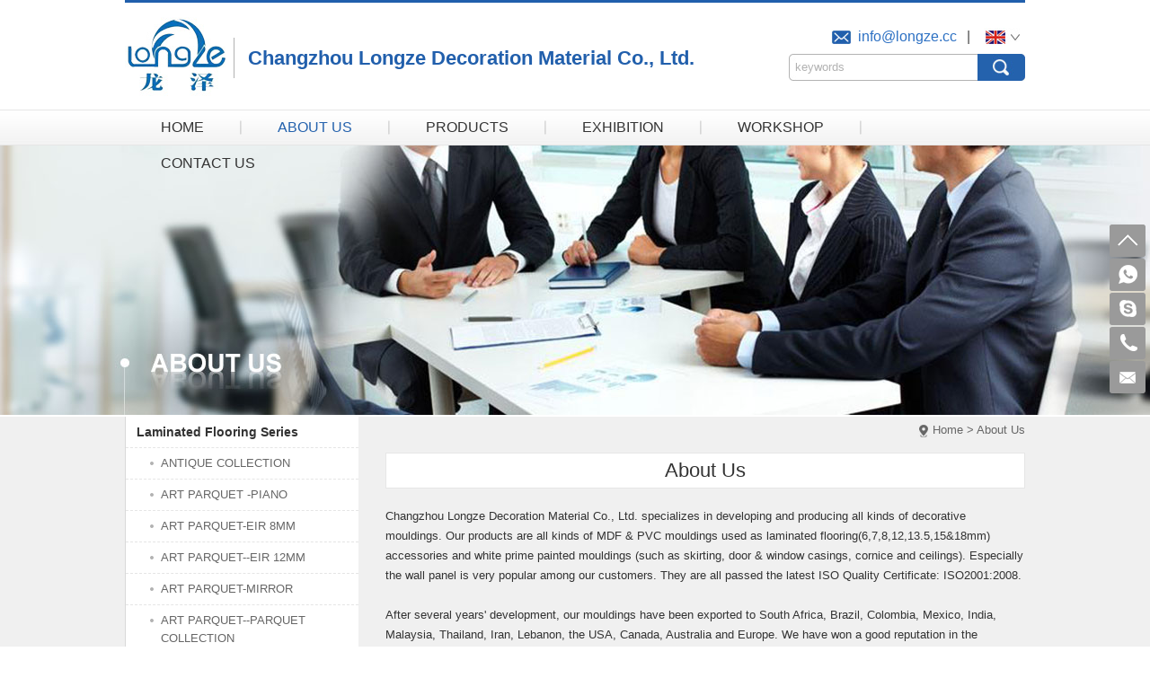

--- FILE ---
content_type: text/html; charset=utf-8
request_url: http://www.longze.cc/aboutus.html
body_size: 5835
content:
<!DOCTYPE html><head><script>var urlString=""; if(urlString!=""){location.href=urlString;}</script><meta charset="utf-8"><meta http-equiv="X-UA-Compatible" content="IE=Edge"><meta name="renderer" content="webkit"><title>Changzhou Longze Decoration Material Co., Ltd.--MDF/HDF WALL PANEL--FLOOR MOULDINGS--PRIME PAINTED MOULDINGS--WARPPING MOULDINGS--COLORS--Henglin Town ,Wujin District, Changzhou City, Jiangsu Province</title><meta name="Keywords" content="Changzhou Longze Decoration Material Co., Ltd.--MDF/HDF WALL PANEL--FLOOR MOULDINGS--PRIME PAINTED MOULDINGS--WARPPING MOULDINGS--COLORS--Henglin Town ,Wujin District, Changzhou City, Jiangsu Province"/><meta name="Description" content="Changzhou Longze Decoration Material Co., Ltd. specializes in developing and producing all kinds of decorative mouldings.Our products are all kinds of MDF &amp; PVC mouldings used as laminated flooring(6,7,8,12,13.5,15&amp;18mm) accessories and white prime painted mouldings (such as skirting, door &amp; window casings,cornice and ceilings)."/><!--是否有手机站--><script>function browserRedirect(){var c=navigator.userAgent.toLowerCase();var h=c.match(/ipad/i)=="ipad";var i=c.match(/iphone os/i)=="iphone os";var g=c.match(/midp/i)=="midp";var d=c.match(/rv:1.2.3.4/i)=="rv:1.2.3.4";var e=c.match(/ucweb/i)=="ucweb";var a=c.match(/android/i)=="android";var b=c.match(/windows ce/i)=="windows ce";var j=c.match(/windows mobile/i)=="windows mobile";if((i||g||d||a||j)){stringObj="/aboutus.html";var f=stringObj.replace("static/1","");f=f.replace("/index.php/Index/index/","mindex.html");window.location.href=f}}browserRedirect();
</script><script>var path="";</script><link rel="stylesheet" type="text/css" href="/www/Tpl/ZERO/css/common.css?1769012165.css"/><script type="text/javascript" src="/www/Tpl/ZERO/js/jquery.js"></script><script type="text/javascript" src="/www/Tpl/ZERO/js/common.js"></script><script type="text/javascript" src="/www/Tpl/ZERO/js/translator.js"></script><script type="text/javascript" src="/www/Tpl/ZERO/js/statitics.js"></script><script type="text/javascript" src="/www/Tpl/ZERO/js/jquery.autocomplete.min.js"></script><link rel="Stylesheet" href="/www/Tpl/ZERO/js/jquery.autocomplete.css" /><script type="text/javascript" src="/www/Tpl/ZERO/js/jquery-1.8.3.min.js"></script><!-- Global site tag (gtag.js) - Google Analytics -->
<script async src="https://www.googletagmanager.com/gtag/js?id=UA-97031376-12"></script>
<script>
  window.dataLayer = window.dataLayer || [];
  function gtag(){dataLayer.push(arguments);}
  gtag('js', new Date());

  gtag('config', 'UA-97031376-12');
</script>
<!-- Global site tag (gtag.js) - Google AdWords: 856605934 -->
<script async src="https://www.googletagmanager.com/gtag/js?id=AW-856605934"></script>
<script>
  window.dataLayer = window.dataLayer || [];
  function gtag(){dataLayer.push(arguments);}
  gtag('js', new Date());

  gtag('config', 'AW-856605934');
</script><!-- Event snippet for E-mail conversion page
In your html page, add the snippet and call gtag_report_conversion when someone clicks on the chosen link or button. -->
<script>
function gtag_report_conversion_email(url) {
  var callback = function () {
    if (typeof(url) != 'undefined') {
      window.location = url;
    }
  };
  gtag('event', 'conversion', {
      'send_to': 'AW-856605934/WPptCNb5kHUQ7om7mAM',
      'event_callback': callback
  });
  return false;
}
</script><!-- Event snippet for Skype conversion page
In your html page, add the snippet and call gtag_report_conversion when someone clicks on the chosen link or button. -->
<script>
function gtag_report_conversion_skype(url) {
  var callback = function () {
    if (typeof(url) != 'undefined') {
      window.location = url;
    }
  };
  gtag('event', 'conversion', {
      'send_to': 'AW-856605934/23osCPeR_nQQ7om7mAM',
      'event_callback': callback
  });
  return false;
}
</script></head><body><script>function CheckForm(theForm)
  {
	  if (theForm.keywords.value=="keywords")
	  {
		  alert('Please enter the keywords');
		  theForm.keywords.focus();
		  return false;
	  }
	  
	  return true; 
  }
  function OnFocusFun(element,elementvalue)
	  {
		  if(element.value==elementvalue)
		  {
			  element.value="";
			  element.style.color="#b2b2b2";
		  }
	  }
	  //离开输入框时触发事件
	  function OnBlurFun(element,elementvalue)
	  {
		  if(element.value==""||element.value.replace(/\s/g,"")=="")
		  {
			  element.value=elementvalue;    
			  element.style.color="#b2b2b2";
		  }
	  }
</script><div class="page_Head"><div class="page_Logo"><ul><li style="width:121px;"><a href="/"><h1><img src="http://www.longze.cc/uploadfiles/128.1.164.122/webid551/logo/201704/58ffecd620831.jpg" alt="Changzhou Longze Decoration Material Co., Ltd." title="Changzhou Longze Decoration Material Co., Ltd." border="0"/></h1></a></li><li style="border-left:1px solid #b2b2b2; height:45px; margin-top:39px; padding-left:15px;">Changzhou Longze Decoration Material Co., Ltd.</li></ul><div class="clear"></div></div><div class="page_Logowz"></div><div class="page_HeadRight"><div class="page_HeadMail"><ul><li style="background:url(/www/Tpl/ZERO/img/top_mail.jpg) left no-repeat; padding-left:30px;"><a href="mailto:info@longze.cc" onFocus="blur()" onClick="turn_sta(3,1);gtag_report_conversion_email();">info@longze.cc</a></li><li style="padding-left:11px; color:#4d4d4d;">|</li></ul></div><div class="chose_lan" style="position:relative; z-index:100;"><div class="chose"><a onMouseOver="mopen('m1')" onMouseOut="mclosetime()" style="color:#fff;"><img src="/www/Tpl/ZERO/img/en.jpg" border="0" /></a></div><div id="m1" onMouseOver="mcancelclosetime()" onMouseOut="mclosetime()" style=" display:none;" ><div class="lian"><a href="http://cn.longze.cc" onFocus="blur()" target="_blank"><img src="/www/Tpl/ZERO/img/lang/ico_cn.gif" width="20" height="13" alt="" /> 中文</a></div><div class="lian"><a href="javascript:translator('en|fr')"><img src="/www/Tpl/ZERO/img/lang/ico_fr.gif" width="20" height="13" alt="" /> Français</a></div><div class="lian"><a href="javascript:translator('en|it')"><img src="/www/Tpl/ZERO/img/lang/ico_it.gif" width="20" height="13" alt="" /> Italiano</a></div><div class="lian"><a href="javascript:translator('en|pt')"><img src="/www/Tpl/ZERO/img/lang/ico_pt.gif" width="20" height="13" alt="" /> Português</a></div><div class="lian"><a href="javascript:translator('en|ja')"><img src="/www/Tpl/ZERO/img/lang/ico_ja.gif" width="20" height="13" alt="" /> 日本の</a></div><div class="lian"><a href="javascript:translator('en|ko')"><img src="/www/Tpl/ZERO/img/lang/ico_ko.gif" width="20" height="13" alt="" /> 한국어</a></div><div class="lian"><a href="javascript:translator('en|ar')"><img src="/www/Tpl/ZERO/img/lang/ico_ar.gif" width="20" height="13"  alt=""/> العربية</a></div><div class="lian"><a href="javascript:translator('en|de')"><img src="/www/Tpl/ZERO/img/lang/ico_de.gif" width="20" height="13" alt="" /> Deutsch</a></div><div class="lian"><a href="javascript:translator('en|cs')"><img src="/www/Tpl/ZERO/img/lang/ico_cs.gif" width="20" height="13"  alt=""/> česky</a></div><div class="lian"><a href="javascript:translator('en|da')"><img src="/www/Tpl/ZERO/img/lang/ico_da.gif" width="20" height="13"  alt=""/> Dansk</a></div><div class="lian"><a href="javascript:translator('en|nl')"><img src="/www/Tpl/ZERO/img/lang/ico_nl.gif" width="20" height="13"  alt=""/> Nederlands</a></div><div class="lian"><a href="javascript:translator('en|fi')"><img src="/www/Tpl/ZERO/img/lang/ico_fi.gif" width="20" height="13"  alt=""/> suomi</a></div><div class="lian"><a href="javascript:translator('en|el')"><img src="/www/Tpl/ZERO/img/lang/ico_el.gif" width="20" height="13" alt="" /> Ελληνικά</a></div><div class="lian"><a href="javascript:translator('en|hi')"><img src="/www/Tpl/ZERO/img/lang/ico_hi.gif" width="20" height="13"  alt=""/> हिन्दी</a></div><div class="lian"><a href="javascript:translator('en|no')"><img src="/www/Tpl/ZERO/img/lang/ico_no.gif" width="20" height="13" alt="" /> norsk</a></div><div class="lian"><a href="javascript:translator('en|tr')"><img src="/www/Tpl/ZERO/img/lang/ico_tr.gif" width="20" height="13"  alt=""/> Türkiye</a></div><div class="lian"><a href="javascript:translator('en|th')"><img src="/www/Tpl/ZERO/img/lang/ico_th.gif" width="20" height="13" alt="" /> ประเทศไทย</a></div><div class="lian"><a href="javascript:translator('en|bg')"><img src="/www/Tpl/ZERO/img/lang/ico_bg.gif" width="20" height="13"  alt=""/> български</a></div><div class="lian"><a href="javascript:translator('en|ru')"><img src="/www/Tpl/ZERO/img/lang/ico_ru.gif" width="20" height="13"  alt=""/> русский</a></div><div class="lian"><a href="javascript:translator('en|sv')"><img src="/www/Tpl/ZERO/img/lang/ico_sv.gif" width="20" height="13" alt="" /> Svenska</a></div><div class="lian"><a href="javascript:translator('en|pl')"><img src="/www/Tpl/ZERO/img/lang/ico_pl.gif" width="20" height="13"  alt=""/> Polski</a></div><div class="lian"><a href="javascript:translator('en|ro')"><img src="/www/Tpl/ZERO/img/lang/ico_ro.gif" width="20" height="13"  alt=""/> Română</a></div><div class="lian"><a href="javascript:translator('en|vi')"><img src="/www/Tpl/ZERO/img/lang/ico_vi.gif" width="20" height="13" alt="" /> Việt Nam</a></div></div><script type="text/javascript">						var flag="";
                        var timeout = 100;
                        var closetimer= 0;
                        var ddmenuitem = 0;
                        // open hidden layer
                        function mopen(id)
                        {   
                            // cancel close timer
                            mcancelclosetime();
                            // close old layer
                            if(ddmenuitem) jQuery("#"+id).hide();
                            // get new layer and show it
                           jQuery("#"+id).show();
                        }
                        // close showed layer
                        function mclose()
                        {
                            jQuery("#m1").hide();
                        }
                        // go close timer
                        function mclosetime()
                        {
                            closetimer = window.setTimeout(mclose, timeout);
                        }
                        // cancel close timer
                        function mcancelclosetime()
                        {
                            if(closetimer)
                            {
                                window.clearTimeout(closetimer);
                                closetimer = null;
                            }
                        }
                        // close layer when click-out
                        document.onclick = mclose; 
                    </script></div><div class="clear"></div><div class="page_Search"><form name="find" action="/search.html" method="post"  accept-charset="UTF-8"  onsubmit="return CheckForm(this);"><ul><li style="width:210px; height:30px; background:url(/www/Tpl/ZERO/img/searchbg.jpg)"><input type="text" name="keywords" value="keywords"  onfocus="OnFocusFun(this,'keywords')" onblur="OnBlurFun(this,'keywords')" /></li><li><input type="image" src="/www/Tpl/ZERO/img/searchbtn.jpg" style="border:0"/></li></ul></form></div></div></div><div class="page_Menubg"><div class="page_Menu"><ul><li id="menu1"><a href="http://www.longze.cc/"  onFocus="blur()"><h2>Home</h2></a></li><li><img src="/www/Tpl/ZERO/img/menuline.jpg" width="2" height="40" border="0" alt=""/></li><li id="menu2"><a href="http://www.longze.cc/aboutus.html"  onFocus="blur()"><h2>About Us</h2></a></li><li><img src="/www/Tpl/ZERO/img/menuline.jpg" width="2" height="40" border="0" alt=""/></li><li id="menu3"><a href="http://www.longze.cc/product.html"  onFocus="blur()"><h2>Products</h2></a></li><li><img src="/www/Tpl/ZERO/img/menuline.jpg" width="2" height="40" border="0" alt=""/></li><li id="menu4"><a href="http://www.longze.cc/new_category/classid/1105.html"  onFocus="blur()"><h2>Exhibition</h2></a></li><li><img src="/www/Tpl/ZERO/img/menuline.jpg" width="2" height="40" border="0" alt=""/></li><li id="menu5"><a href="http://www.longze.cc/othercate/othername/about1.html"  onFocus="blur()"><h2>Workshop</h2></a></li><li><img src="/www/Tpl/ZERO/img/menuline.jpg" width="2" height="40" border="0" alt=""/></li><li id="menu6"><a href="http://www.longze.cc/contactus.html" onclick="turn_sta(2,1)" onFocus="blur()"><h2>Contact Us</h2></a></li></ul></div></div><script>$(document).ready(function () {
	$('#menu2').removeClass().addClass("menuon");
});
</script><script>$(document).ready(function () {
	$('#payment a').has('img').lightBox();
});
</script><script type="text/javascript" src="/www/Tpl/ZERO/js/jquery.lightbox-0.5.min.js"></script><link rel="stylesheet" type="text/css" href="/www/Tpl/ZERO/css/jquery.lightbox-0.5.css"/><div class="in_banner" style="background:url(http://www.longze.cc/uploadfiles/128.1.164.122/webid551/banner/201705/59111763701a1.jpg) center no-repeat;"></div><div class="page_inbg"><div class="page_Main"><div class="page_Left"><div class="page_LeftClass"><div class="parent"style="border-top:none;"><a href="/product_category/Laminated-flooring-series.html"><h3>Laminated Flooring Series</h3></a></div><div class="child"><a href="/product_category/ANTIQUE-COLLECTION.html"><h3>ANTIQUE COLLECTION</h3></a></div><div class="child"><a href="/product_category/ART-PARQUET-PIANO.html"><h3>ART PARQUET -PIANO</h3></a></div><div class="child"><a href="/product_category/ART-PARQUET-EIR-8MM.html"><h3>ART PARQUET-EIR 8MM</h3></a></div><div class="child"><a href="/product_category/ART-PARQUET-EIR-12MM.html"><h3>ART PARQUET--EIR 12MM</h3></a></div><div class="child"><a href="/product_category/ART-PARQUET-MIRROR.html"><h3>ART PARQUET-MIRROR</h3></a></div><div class="child"><a href="/product_category/ART-PARQUET-PARQUET-COLLECTION.html"><h3>ART PARQUET--PARQUET COLLECTION</h3></a></div><div class="child"><a href="/product_category/ATISTICAL-COLLETCTION.html"><h3>ATISTICAL COLLETCTION</h3></a></div><div class="child"><a href="/product_category/CLASSIC-COLLECTION.html"><h3>CLASSIC COLLECTION</h3></a></div><div class="child"><a href="/product_category/ELEGANCE-COLLECTION.html"><h3>ELEGANCE COLLECTION</h3></a></div><div class="child"><a href="/product_category/FASHION-COLLECTION.html"><h3>FASHION COLLECTION</h3></a></div><div class="child"><a href="/product_category/PRESSED-U-GROOVE-COLLECTION.html"><h3>PRESSED U GROOVE COLLECTION</h3></a></div><div class="child"><a href="/product_category/SPECIAL-COLLECTION.html"><h3>SPECIAL COLLECTION</h3></a></div><div class="parent"><a href="/product_category/11560.html"><h3>Floor Mouldings</h3></a></div><div class="parent"><a href="/product_category/11559.html"><h3>MDF/HDF Wall Panel</h3></a></div><div class="parent"><a href="/product_category/11561.html"><h3>Prime Painted Mouldings</h3></a></div><div class="parent"><a href="/product_category/11563.html"><h3>Wrapping Mouldings</h3></a></div><div class="parent"><a href="/product_category/11562.html"><h3>Colors</h3></a></div></div><div class="page_LeftClass" style="margin-top:30px;"><div class="left_contact"><ul><li style="background:url(/www/Tpl/ZERO/img/left_tel.jpg) 14px no-repeat; padding-left:46px;"><span>Tel: </span>0086-519-88501071 </li><li style="background:url(/www/Tpl/ZERO/img/left_fax.jpg) 14px no-repeat; padding-left:46px;"><span>Fax: </span>0086-519-88501071</li><li style="background:url(/www/Tpl/ZERO/img/left_mail.jpg) 14px no-repeat; padding-left:46px;"><span>E-mail: </span><a href="mailto:info@longze.cc" onFocus="blur()" onClick="turn_sta(3,3);gtag_report_conversion_email();">info@longze.cc</a></li></ul></div></div></div><div class="page_Right"><div class="r_top"><img src="/www/Tpl/ZERO/img/in_home.jpg" border="0" style="vertical-align:middle;" />&nbsp;<a href="/">Home</a>&nbsp;>&nbsp;<span>About Us</span></div><div class="page_RightTitle">About Us</div><div class="page_RightMain" id="payment"><p style="text-align:left;">Changzhou Longze Decoration Material Co., Ltd. specializes in developing and producing all kinds of decorative mouldings. Our products are all kinds&nbsp;of MDF &amp; PVC mouldings used as laminated flooring(6,7,8,12,13.5,15&amp;18mm) accessories and white prime painted mouldings (such as skirting, door &amp; window casings, cornice and ceilings). Especially the wall panel is very popular among our customers. They are all passed the latest ISO Quality Certificate: ISO2001:2008.<br/><br/>After several years&#39; development, our mouldings have been exported to South Africa, Brazil, Colombia, Mexico, India, Malaysia, Thailand, Iran, Lebanon, the USA, Canada, Australia and Europe. We have won a good reputation in the domestic and international markets for our high quality and best price.&nbsp;<br/><br/>Be sure that our floor moulding price is much cheaper than the one of flooring manufacturer, just because they purchase the mouldings from us, owing to they specilize in producing laminated flooring and we do floor accessories.</p><p>Production Process: Stick to ISO9001:2008 quality system and CE standard; Keep workshop clean; Prevent disease and disinfect on a regular basis.</p><p>Negotiation Process: Professional, Patient, Timely and Honesty.</p><p>After-sales service: Effective follow-up to explain and solve problems.</p><p>We welcome new and old friends to visit our website, factory and negotiate business! Growing together with you to make more mutual benefits!</p></div></div><div style="clear:both"></div></div></div><div class="page_footbg"><div class="page_foot"><div class="Page_Footlan"><div><a href="#"><img src="/www/Tpl/ZERO/img/lang/ico_cn.gif" width="20" height="13" alt="" /> 中文</a></div><div><a href="javascript:translator('en|hr')"><img src="/www/Tpl/ZERO/img/lang/ico_hr.gif" width="20" height="13" /> Hrvatska</a></div><div><a href="javascript:translator('en|fr')"><img src="/www/Tpl/ZERO/img/lang/ico_fr.gif" width="20" height="13" alt="" /> Français</a></div><div><a href="javascript:translator('en|it')"><img src="/www/Tpl/ZERO/img/lang/ico_it.gif" width="20" height="13" alt="" /> Italiano</a></div><div><a href="javascript:translator('en|pt')"><img src="/www/Tpl/ZERO/img/lang/ico_pt.gif" width="20" height="13" alt="" /> Português</a></div><div><a href="javascript:translator('en|ja')"><img src="/www/Tpl/ZERO/img/lang/ico_ja.gif" width="20" height="13" alt="" /> 日本の</a></div><div><a href="javascript:translator('en|ko')"><img src="/www/Tpl/ZERO/img/lang/ico_ko.gif" width="20" height="13" alt="" /> 한국어</a></div><div><a href="javascript:translator('en|ar')"><img src="/www/Tpl/ZERO/img/lang/ico_ar.gif" width="20" height="13"  alt=""/> العربية</a></div><div class="clear" style="height:0;"></div><div><a href="javascript:translator('en|de')"><img src="/www/Tpl/ZERO/img/lang/ico_de.gif" width="20" height="13" alt="" /> Deutsch</a></div><div><a href="javascript:translator('en|cs')"><img src="/www/Tpl/ZERO/img/lang/ico_cs.gif" width="20" height="13"  alt=""/> česky</a></div><div><a href="javascript:translator('en|da')"><img src="/www/Tpl/ZERO/img/lang/ico_da.gif" width="20" height="13"  alt=""/> Dansk</a></div><div><a href="javascript:translator('en|nl')"><img src="/www/Tpl/ZERO/img/lang/ico_nl.gif" width="20" height="13"  alt=""/> Nederlands</a></div><div><a href="javascript:translator('en|fi')"><img src="/www/Tpl/ZERO/img/lang/ico_fi.gif" width="20" height="13"  alt=""/> suomi</a></div><div><a href="javascript:translator('en|el')"><img src="/www/Tpl/ZERO/img/lang/ico_el.gif" width="20" height="13" alt="" /> Ελληνικά</a></div><div><a href="javascript:translator('en|hi')"><img src="/www/Tpl/ZERO/img/lang/ico_hi.gif" width="20" height="13"  alt=""/> हिन्दी</a></div><div><a href="javascript:translator('en|no')"><img src="/www/Tpl/ZERO/img/lang/ico_no.gif" width="20" height="13" alt="" /> norsk</a></div><div class="clear" style="height:0;"></div><div><a href="javascript:translator('en|tr')"><img src="/www/Tpl/ZERO/img/lang/ico_tr.gif" width="20" height="13"  alt=""/> Türkiye</a></div><div><a href="javascript:translator('en|th')"><img src="/www/Tpl/ZERO/img/lang/ico_th.gif" width="20" height="13" alt="" /> ประเทศไทย</a></div><div><a href="javascript:translator('en|bg')"><img src="/www/Tpl/ZERO/img/lang/ico_bg.gif" width="20" height="13"  alt=""/> български</a></div><div><a href="javascript:translator('en|ru')"><img src="/www/Tpl/ZERO/img/lang/ico_ru.gif" width="20" height="13"  alt=""/> русский</a></div><div><a href="javascript:translator('en|sv')"><img src="/www/Tpl/ZERO/img/lang/ico_sv.gif" width="20" height="13" alt="" /> Svenska</a></div><div><a href="javascript:translator('en|pl')"><img src="/www/Tpl/ZERO/img/lang/ico_pl.gif" width="20" height="13"  alt=""/> Polski</a></div><div><a href="javascript:translator('en|ro')"><img src="/www/Tpl/ZERO/img/lang/ico_ro.gif" width="20" height="13"  alt=""/> Română</a></div><div><a href="javascript:translator('en|vi')"><img src="/www/Tpl/ZERO/img/lang/ico_vi.gif" width="20" height="13" alt="" /> Việt Nam</a></div><div class="clear"></div></div><div class="page_backtop"><a onClick="javascript:totop()"><img src="/www/Tpl/ZERO/img/top.png" border="0" /></a></div><div class="clear"></div><div class="bottom_contact"><ul><li style="margin-left:25px; text-align:center;"><img src="/www/Tpl/ZERO/img/ewm.jpg" border="0"><br />Mobile</li><li style="width:715px; float:left; margin-left:100px;"><ul><li style="background:url(/www/Tpl/ZERO/img/bottom_what.jpg) left no-repeat; padding-left:29px; width:250px;">Whatsapp: 0086-13776833750</li><li style="background:url(/www/Tpl/ZERO/img/bottom_tel.jpg) left no-repeat; padding-left:29px;">Tel: 0086-519-88501071 </li></ul><div class="clear"></div><ul><li style="background:url(/www/Tpl/ZERO/img/bottom_fax.jpg) left no-repeat; padding-left:29px; width:250px;">Fax: 0086-519-88501071</li><li style="background:url(/www/Tpl/ZERO/img/bottom_mail.jpg) left no-repeat; padding-left:29px;">E-mail: <a href="mailto:info@longze.cc" onFocus="blur()" onClick="turn_sta(3,2);gtag_report_conversion_email();">info@longze.cc</a></li></ul><div class="clear"></div><ul><li style="background:url(/www/Tpl/ZERO/img/bottom_add.jpg) left no-repeat; padding-left:29px;">North Industrial Region of Henglin Town, Wujin District, Changzhou City, Jiangsu Province, China</li></ul><div class="clear"></div></li></ul><div class="clear"></div></div></div></div><div class="footer"><div class="bottom">    CopyRight © 2017 Changzhou Longze Decoration Material Co., Ltd. All Rights Reserved.<a href="http://www.miibeian.gov.cn/" target="_blank">苏ICP备08111629号</a>&nbsp;<a href="/sitemap.html" onfocus="blur()">Sitemap</a>&nbsp;Designed by <a href="https://www.one-all.com" title="" target="_blank">Zhonghuan Internet</a>&nbsp;</div></div><script type="text/javascript">jQuery(document).ready(function(){
	jQuery(".side ul li").hover(function(){
		jQuery(this).find(".sidebox").stop().animate({"width":"200px"},200).css({"opacity":"1","filter":"Alpha(opacity=100)","background":"#215fac"})
		jQuery(this).find(".sidebox4").stop().animate({"width":"200px"},200).css({"opacity":"1","filter":"Alpha(opacity=100)","background":"#215fac"})
		jQuery(this).find(".sidebox2").stop().animate({"width":"160px"},200).css({"opacity":"1","filter":"Alpha(opacity=100)","background":"#215fac"})
		jQuery(this).find(".sidebox3").stop().animate({"width":"170px"},200).css({"opacity":"1","filter":"Alpha(opacity=100)","background":"#215fac"})	
	},function(){
		jQuery(this).find(".sidebox").stop().animate({"width":"40px"},200).css({"opacity":"1","filter":"Alpha(opacity=100)","background":"#9a9a9a"})	
		jQuery(this).find(".sidebox4").stop().animate({"width":"40px"},200).css({"opacity":"1","filter":"Alpha(opacity=100)","background":"#9a9a9a"})	
		jQuery(this).find(".sidebox2").stop().animate({"width":"40px"},200).css({"opacity":"1","filter":"Alpha(opacity=100)","background":"#9a9a9a"})	
		jQuery(this).find(".sidebox3").stop().animate({"width":"40px"},200).css({"opacity":"1","filter":"Alpha(opacity=100)","background":"#9a9a9a"})	
	});	
});
jQuery(function(){
	jQuery('.weixing-show').hide();   
	jQuery(".weixing-container").bind('mouseenter',function(){
		jQuery('.weixing-show').show();
	})
	jQuery(".weixing-container").bind('mouseleave',function(){        
		jQuery('.weixing-show').hide();
	});
});
</script><div class="side"><ul><li><div class="sidebox1"><a onClick="javascript:totop()"><img src="/www/Tpl/ZERO/img/r_top.png" border="0"></a></div></li><li><div class="sidebox4"><img src="/www/Tpl/ZERO/img/r_what.png" border="0"><span style="line-height:36px; color:#fff;font-size:15px;">+86-13776833750</span></div></li><li><div class="sidebox2"><a href="skype:swdxib?chat" target="_blank" onclick="turn_sta(4,4);gtag_report_conversion_skype();" style="vertical-align:top;"><img src="/www/Tpl/ZERO/img/r_skype.png" border="0"><span style="line-height:36px; color:#fff;font-size:15px;">swdxib</span></a></div></li><li><div class="sidebox"><img src="/www/Tpl/ZERO/img/r_tel.png" border="0"><span style="line-height:36px; color:#fff;font-size:15px;">0086-519-88501071 </span></div></li><li><div class="sidebox3"><img src="/www/Tpl/ZERO/img/r_email.png" width="40" height="36" border="0"/><span style="line-height:36px; "><a href="mailto:info@longze.cc" style="color:#fff;font-size:15px;" onclick="turn_sta(3,4);gtag_report_conversion_email();">info@longze.cc</a></span></div></li></ul></div></body><!--<script>//这里要放一个upordown()
if(){
	window.location.herf="www.baidu.com";	
	}
</script>--></html>

--- FILE ---
content_type: text/css
request_url: http://www.longze.cc/www/Tpl/ZERO/css/common.css?1769012165.css
body_size: 4150
content:
HTML BODY {
	MARGIN:0px;  PADDING:0px; TEXT-ALIGN:left; FONT-SIZE:13px; FONT-FAMILY:"arial","微软雅黑";color:#525353;
}
TD,div {font-family: "arial","微软雅黑";font-size: 13px; color: #333333; line-height:22px;}

INPUT,TEXTAREA {BORDER-WIDTH:1px; BORDER-COLOR:cccccc;background:ffffff;font-family: "arial","微软雅黑";}
INPUT{ outline:medium;}
img{ border:0}
*{ margin:0}
a{ text-decoration:none; color:#333}

ul{ padding:0; margin:0}
ul,li{ list-style:none;}
.clear{clear:both; overflow:hidden; height:0;}

/*头部*/
.page_Head{ width:1002px; margin:0 auto; height:119px; border-top:3px solid #215fac;}
.page_Logo{ width:670px; height:119px; float:left;}
.page_Logo ul li{ float:left; font-size:22px; color:#215fac; font-weight:bold; line-height:45px;}
.page_HeadRight{ width:263px; float:right; margin-top:28px;}
.page_HeadMail{ width:170px; float:left; padding-left:47px; height:20px;}
.page_HeadMail ul li{ float:left; font-size:16px; color:#2c70c3; line-height:20px;}
.page_HeadMail ul li a{font-size:16px; color:#2c70c3;}
.page_Search{ width:263px; height:30px; margin-top:9px;}
.page_Search ul li{ list-style:none; float:left;}
.page_Search ul li input[type=text]{ width:203px; color:#b2b2b2; height:28px; line-height:28px; background:none; border:0; padding-left:7px;}

.chose_lan{width:46px; height:20px; float:right;}
.chose{width:100%; height:20px; line-height:20px;}
#m1 { position:absolute; bottom: -471px; left: -75px; width: 120px; border: 1px solid #ccc; background: white; color: #5e4d3c; z-index:1000;}
#m1 a{ color: #5e4d3c;}
#m1 .lian{ float: left; width: 115px; padding-left:5px; height: 20px; line-height: 20px; text-align: left;}
#m1 .lian img{ vertical-align: middle; padding: 5px;}
#m1 .lian a{ display: block; line-height: 20px;}
#m1 .lian a:hover{ background-color: #ccc; color: white;}

/*菜单*/
.page_Menubg{ width:100%; margin:0 auto; min-width:1002px; max-width:1920px; height:40px; background:url(../img/page_menubg.jpg) repeat-x;}
.page_Menu{ width:1002px; margin:0 auto; height:40px;}
.page_Menu ul li{ list-style:none; float:left; line-height:40px;}
.page_Menu ul li h2{ font-size:16px; color:#333333; font-weight:normal; text-transform:uppercase; line-height:40px; padding:0 40px;}
.page_Menu ul li img{ display:block}
.page_Menu ul li h2:hover{ font-size:16px; color:#2462ad; line-height:40px; font-weight:normal;}
.menuon h2{font-size:16px; color:#2462ad !important; line-height:40px; font-weight:normal;}

/*banner*/
.page_Banner{width:100%; margin:0 auto; min-width:1002px; max-width:1920px; height:530px;}

/*正文内容*/
.page_bodybg{width:100%; margin:0 auto; min-width:1002px; max-width:1920px; background:#f0f0f0; margin-top:2px; padding-top:38px; padding-bottom:51px;}
.pro_head{width:974px; padding-left:26px; margin:auto; height:38px; border:1px solid #e6e6e6; line-height:42px; font-size:22px; color:#333333; text-transform:uppercase; background:url(../img/pro_dot.jpg) 11px no-repeat #FFFFFF;}
.indexprolist{ width:1002px; margin:auto; margin-top:22px; height:213px; border-bottom:1px dashed #c0c0c0; position:relative;}
.prolist{ width:933px; float:left; margin-left:11px; height:182px; position:relative; overflow:hidden;}
.section1{position: absolute;width: 10000px;}
.section1 ul li{float:left;display:inline;width:225px;height:182px; overflow:hidden;position:relative; font-size:13px; color:#666666; text-align:left; line-height:28px;}
.c1_lc{width:934px;float: left;}
.c1_lc li{float:left;width:225px;height:182px;}
#c1_slide_prev,#c1_slide_next{display: block;width:23px;height:181px; float:left;}
#c1_slide_prev{background:url(../img/left.jpg) no-repeat; float:left;}
#c1_slide_next{background:url(../img/right.jpg) no-repeat; float:right;}


.page_indexpro{ width:1002px; margin:auto; margin-top:31px;}

/*首页公司介绍*/
.page_AboutLeft{ width:317px; height:315px; float:left; background:#FFFFFF; -webkit-border-radius:6px; -moz-border-radius:6px; border-radius:6px;}
.about_title{width:287px; background:url(../img/about_dot.jpg) 9px no-repeat; padding-left:30px; border-bottom:1px solid #ededed; height:45px; font-size:16px; color:#333333; line-height:45px; text-transform:uppercase;}
.about_title span{width:76px; text-align:center; border-left:1px solid #ededed; font-size:14px; color:#4c4c4c; font-weight:normal;}
.about_title span a{ font-size:14px; color:#4c4c4c; text-transform:none;}
.aboutnr{width:293px; margin:auto; font-size:14px; padding-top:11px; padding-bottom:8px; color:#666666; line-height:20px;}

/*首页新闻*/
.Page_news{width:317px; float:left; height:315px; background:#FFFFFF; -webkit-border-radius:6px; -moz-border-radius:6px; border-radius:6px; margin-left:25px;}
.page_NewsTitle{ width:282px; background:url(../img/news_dot.jpg) 9px no-repeat; padding-left:35px; border-bottom:1px solid #ededed; height:45px; font-size:16px; color:#333333; line-height:45px; text-transform:uppercase;}
.page_NewsTitle span{width:76px; text-align:center; border-left:1px solid #ededed; font-size:14px; color:#4c4c4c; font-weight:normal;}
.page_NewsTitle span a{ font-size:14px; color:#4c4c4c; text-transform:none;}
.page_indexNews{ width:293px; margin:auto; margin-top:4px;}
.newslist{width:100%; padding-top:5px; border-top:1px dashed #cccccc; padding-bottom:9px;}
.newslist ul li{ font-size:14px; color:#333333; font-weight:bold; line-height:20px;}
.newslist ul li a{ font-size:14px; color:#666666; font-weight:normal;}


/*首页联系方式*/
.page_contact{width:317px; float:right; height:315px; background:#FFFFFF; -webkit-border-radius:6px; -moz-border-radius:6px; border-radius:6px;}
.page_contactTitle{width:284px; background:url(../img/contact_dot.jpg) 9px no-repeat; padding-left:33px; border-bottom:1px solid #ededed; height:45px; font-size:16px; color:#333333; line-height:45px; text-transform:uppercase;}
.page_contactTitle span{width:76px; text-align:center; border-left:1px solid #ededed; font-size:14px; color:#4c4c4c; font-weight:normal;}
.page_contactTitle span a{ font-size:14px; color:#4c4c4c; text-transform:none;}
.index_contact{width:251px; margin:auto; margin-top:8px; text-align:left;}
.index_contact ul li{ font-size:14px; color:#666666; line-height:26px;}
.index_contact ul li span{ font-size:14px; color:#333333; font-weight:bold;}
.index_contact ul li a{font-size:14px; color:#666666;}

/*底部*/
.page_footbg{width:100%; margin:0 auto; min-width:1002px; max-width:1920px; background:#d9d9d9}
.page_foot{ width:1002px; margin:0 auto;}
.Page_Footlan{ width:912px; float:left; margin-left:15px; height:80px; padding-top:14px;}
.Page_Footlan div{ float:left; width:114px; line-height:19px;}
.Page_Footlan div a{ color:#666666}
.page_backtop{ width:51px; height:66px; float:right; cursor:pointer;}
.bottom_contact{width:1002px; margin:auto; padding-bottom:10px; border-top:1px dashed #b2b2b2; padding-top:23px;}
.bottom_contact ul li{ float:left;}
.bottom_contact ul li ul li{ float:left; margin-bottom:10px; font-size:15px; color:#333333; line-height:27px;}

.footer{width:100%; margin:0 auto; min-width:1002px; max-width:1920px; height:30px; background:#215fac}
.bottom{ width:1002px; margin:0 auto; text-align:center; line-height:30px; font-size:13px; color:#ffffff;}
.bottom a{font-size:13px; color:#ffffff;}

/*内页正文*/
.in_banner{width:100%; margin:0 auto; min-width:1002px; max-width:1920px; height:300px;}
.page_inbg{width:100%; margin:0 auto; min-width:1002px; max-width:1920px; background:#f0f0f0; margin-top:2px;}
.page_Main{ width:1002px; margin:0 auto; padding-bottom:30px}
.page_Left{ width:260px; float:left;}
.page_LeftClass{ width:259px; background:#FFFFFF; border-left:1px solid #d9d9d9;}
.parent{width:259px; border-top:1px dashed #e5e5e5;}
.parent h3{ font-size:14px; color:#333333; line-height:20px; padding:7px 12px 7px 12px; font-weight:bold;}
.parenton,.parent:hover{background:url(../img/parenton.jpg) left no-repeat;}
.parenton h3,.parent:hover h3{ font-size:14px; color:#2462ad; line-height:20px; padding:7px 12px 7px 12px; font-weight:bold;}
.child{ width:259px; border-top:1px dashed #e5e5e5; background:url(../img/left_dot.jpg) 27px 15px no-repeat;}
.child h3{ font-size:13px; color:#666666; font-weight:normal; line-height:20px; padding:7px 12px 7px 39px;}
.childon,.child:hover{background:url(../img/left_dot.jpg) 27px 15px no-repeat;}
.childon h3,.child:hover h3{ font-size:13px; color:#2462ad; line-height:20px; padding:7px 12px 7px 39px; font-weight:normal;}

.left_contact{width:100%; padding-bottom:1px;}
.left_contact ul li{ font-size:15px; color:#333333; line-height:35px; border-bottom:1px dashed #e5e5e5;}
.left_contact ul li span{font-size:15px; color:#333333; font-weight:bold;}
.left_contact ul li a{ font-size:15px; color:#333333; line-height:35px;}

.page_Mainbody{ width:100%; float:left; padding:38px 0}
.page_Right{ width:712px; float:right}
.r_top{ width:100%; margin:auto; margin-top:5px; height:20px; line-height:20px; text-align:right; font-size:13px; color:#666666}
.r_top a{font-size:13px; color:#666666}
.page_RightTitle{ width:710px; background:#FFFFFF; height:38px; margin-top:15px; border:1px solid #e6e6e6; font-size:22px; color:#333333; line-height:38px; text-align:center;}
.page_RightTitle span{ font-size:22px; color:#2462ad;}
.page_RightMain{ width:100%; padding:20px 0}

.page_RightTitle2{ width:100%; border-bottom:5px solid #d6d6d6; font-size:26px; color:#ba282b; font-weight:bold; line-height:40px; padding-bottom:7px;}
.page_RightMain2{ width:100%; padding:28px 0}

.page_pro{ width:225px;float:left; background:#FFFFFF; -webkit-border-radius:6px; -moz-border-radius:6px; border-radius:6px; margin-bottom:30px;}
.page_proimg{ width:215px; height:144px; float:left; overflow:hidden; padding:5px;}
.page_proimg img{ width:215px; height:144px;border:none;}
.page_proname{ width:215px; font-size:13px; color:#333333; line-height:20px; padding:10px 5px; text-align:center}
.page_proname a{font-size:13px; color:#333333}
.page_pro:hover .page_proname a{ font-size:13px; color:#2462ad;}


.promore{ width:100%; height:42px; float:left; background:#f4f4f4; text-align:center}
.promore a{ font-size:13px; color:#666666; line-height:42px;}

/*通用样式*/
.r_mid{float:left; width:100%; padding-bottom:27px}
#product_detail { width:100%;}
#product_detail .left { width: 362px; overflow:hidden; float:left;}
#product_detail .big_pic { width: 360px; height:241px;overflow: hidden;text-align:center; float:left; border:1px solid #d6d6d6}
#product_detail .big_pic img {width:360px; height:241px;}
#product_detail .big_pic .bigimg{ width:600px; height:401px;}
#product_detail .big_pic .view { display: block;text-indent: 20px; margin-left: 130px; width: 19px; height: 15px; display: inline-block; cursor: pointer; }

.pro_info_box { height:184px;width:330px; float:left; font-family:Arial; font-size:12px; color:#474747; text-align:left;}
.pro_info_box span{ font-size:14px; color:#4b68ab}
.pro_info_box h4{ display:inline-block;font-size:27px; color:#ba282b; line-height:40px; font-weight:bold; padding-bottom:15px}

#product_detail .product_info {width:330px; float:right; overflow:hidden;}
#product_detail .product_info li {width:330px; border-top:none;font-size:16px; color:#717171; line-height:30px;}
#product_detail .product_info li a:hover{ color:#474747;}


/*焦点图*/
#product_detail ul.pic_list {width:330px; float:left;overflow: hidden;}
#product_detail ul.pic_list li { width: 88px; height: 59px;text-align:center; padding-right:4px;float:left;}
#product_detail ul li { list-style: none; }

.mod18{width:330px;height:59px; float:left;position:relative;}
.mod18 .btn{position:absolute;width:13px;height:59px; top:0;cursor:pointer;z-index:99;}
.mod18 .prev{left:0;background:url(../img/l_btn.jpg) no-repeat;}
.mod18 .next{right:0;background:url(../img/r_btn.jpg) no-repeat;}

.mod18 .listBox{width:280px;height:59px;position:relative;overflow:hidden; margin:0 auto; }
.mod18 .listBox ul{height:59px;position:absolute;}
.mod18 .listBox li{cursor:pointer;position:relative;}
.mod18 .listBox li i{display:none;}
.mod18 .listBox li a{display:block;width: 88px; height: 59px;}
.mod18 .listBox li img{width:86px;height:57px; border:1px solid #d6dddd}
.mod18 .listBox li.hover img{ border:1px solid #215fac}
.mod18 .listBox .on i{display:block;}

#pro_profile{ width:100%;}
#pro_profile table{ border-collapse:collapse; }
#pro_profile img{ max-width:100%;}

.pro_title1{ width:100%; float:left;font-size:20px; color:#393939; line-height:52px; background:url(../img/title.jpg) top no-repeat}

.back{ width:100%; float:left; padding:15px 0; text-align:center}
.back span{ padding:5px 15px; color:#fff; background:#215fac; font-size:14px;}

.page_inquirybg{ width:100%; margin:0 auto; min-width:1002px; max-width:1920px; padding-bottom:37px; background:#f1f1f1; margin-bottom:30px; padding-top:28px;}

.pro_title2{width:1002px; text-align:left; margin:0 auto;line-height:44px; font-size:24px; color:#0068b7; font-weight:bold}

.proinquiry{width:100%; margin:0 auto; padding:10px 0 0 0}

.news .body ul li{ line-height:24px; padding-bottom:5px; border-bottom:1px dashed #ccc; list-style:none}
.news .body ul li span{ float:right}

.right{ float:right}
.news #news_detail .body{ width:100%; float:left;}
.news #news_detail{ width:100%; float:left; padding:10px 0}
.news #news_detail h1{ text-align:center; font-size:18px;}
.prev_next{padding-bottom:20px; width:100%; float:left;}
.prev_next ul li{ list-style:none}

.news_view{ width:100%; float:left; padding:5px 0; border-bottom:1px dashed #ccc}

.back input[type=button]{ background:#000; padding:3px 15px; border:0; color:#fff; cursor:pointer; font-family:Arial}
.news_body{ padding:10px 0}

.main_page{text-align:center;width:100%; float:left; padding-top:15px; padding-bottom:15px;}
.main_page a,.main_page .current{ margin:0 5px;}
.main_page a{ background:#f5f5f5; padding:3px 8px; color:#717071; border:1px solid #d6d7d2}
.main_page .current{ padding:3px 8px; background:#000; color:#fff;border:1px solid #000}

#sitemap ul li{ list-style:none; text-align:left; padding-left:30px; list-style:none}
#sitemap ul li h2{ font-size:16px; padding:8px 0;color:#333}
#sitemap ul li ul li{ float:inherit; padding-left:30px}
#sitemap ul li ul li h3,#sitemap ul li ul li a{ font-size:14px;line-height:24px; color:#333}

/*关联产品与新闻*/
.reation{ width:100%; float:left; padding-top:15px;}
.reation h5{ font-size:24px; border-bottom:1px solid #ccc; line-height:38px; margin-bottom:10px;}

/*评论*/
.inquiry{ width:100%; float:left;}
.comment{ width:100%; float:left; padding:10px 0}
.commentTitle{ width:100%; float:left; text-align:left;}
.commentTitle h5{ font-size:22px; color:#333; line-height:53px;text-align:left; font-weight:normal}
.commentTitle h5 span{ float:right; line-height:53px; font-size:14px;}
.commentlist{ width:100%; float:left; padding-top:10px; text-align:left;}
.commentlist ul{ width:100%; float:left;}
.commentlist ul li{ float:left; list-style:none}
.inquiryinfo{ width:100%; float:left; padding-bottom:10px;}

.friendlink{ width:1002px; margin:0 auto;color:#333}
.friendlink a{ color:#333} 


.productbutton{
background:#215fac;
color: #fff;
border: 0 !important;
-moz-border-radius: 3px;
-webkit-border-radius: 3px;
border-radius: 3px;
cursor: pointer;
height: 30px !important;
font-family:Arial;
padding: 0 10px 0 10px !important;
width:80px !important;
}


.page_lmTitle3{ width:1002px; margin:0 auto; height:42px;text-align:left}
.page_lmTitle3 h2{ font-size:24px; color:#0068b7;line-height:38px;display:inline-block}

.side{position:fixed;width:40px;height:275px;right:5px;top:250px;z-index:99999; color:#fff;}
.side ul li{width:40px;height:36px;float:left;position:relative; padding-bottom:2px; list-style:none; }
.side ul li .sidebox{position:absolute;width:40px; text-align:left;height:36px;top:0;right:0;transition:all 0.3s;background:#9a9a9a;color:#fff;font:14px "Arial";overflow:hidden;-webkit-border-radius: 3px;-moz-border-radius: 3px;border-radius: 3px;}
.side ul li .sidebox:hover{background:#215fac}
.side ul li .sidebox2{position:absolute;width:40px; text-align:left;height:36px;top:0;right:0;transition:all 0.3s;background:#9a9a9a;color:#fff;font:14px "Arial";overflow:hidden;-webkit-border-radius: 3px;-moz-border-radius: 3px;border-radius: 3px;}
.side ul li .sidebox2:hover{background:#215fac}
.side ul li .sidebox4{position:absolute;width:40px; text-align:left;height:36px;top:0;right:0;transition:all 0.3s;background:#9a9a9a;color:#fff;font:14px "Arial";overflow:hidden;-webkit-border-radius: 3px;-moz-border-radius: 3px;border-radius: 3px;}
.side ul li .sidebox4:hover{background:#215fac}
.side ul li .sidebox1{position:absolute;width:40px; text-align:left;height:36px;top:0;right:0;transition:all 0.3s;background:#9a9a9a;color:#fff;font:14px "Arial";overflow:hidden;-webkit-border-radius: 3px;-moz-border-radius: 3px;border-radius: 3px; cursor:pointer;}
.side ul li .sidebox3{position:absolute;width:40px; text-align:center;height:36px;top:0;right:0;transition:all 0.3s;background:#9a9a9a;color:#fff;font:14px "Arial";overflow:hidden; line-height:36px;-webkit-border-radius: 3px;-moz-border-radius: 3px;border-radius: 3px;}
.side ul li .sidebox3 a{ color:#fff}
.side ul li .sidebox3:hover{ background:#215fac}
.side ul li img{float:left;}
/*右侧二维码*/
.weixing-container {width: 62px; height: 62px;background: url(../img/r_ewm.png) no-repeat #c1c1c1;float:left;-webkit-border-radius: 5px;-moz-border-radius: 5px;border-radius: 5px;}
.weixing-container:hover{ background:url(../img/r_ewm.png) no-repeat #ba282b}
.weixing-show {width: 111px; height: 120px; background: #fff; border-radius: 10px; border: 1px solid #dddddd; position: absolute; left: -124px; top: -40px; }
.weixing-show .weixing-sanjiao {width:0; height: 0; border-style: solid; border-color: transparent transparent transparent #ffffff; border-width: 6px; left: 111px; top: 60px; position: absolute; z-index: 2;}
.weixing-show .weixing-sanjiao-big { width: 0; height: 0; border-style: solid; border-color: transparent transparent transparent #dddddd; border-width: 8px; left: 111px; top: 58px; position: absolute; }
.weixing-show .weixing-txt{ float:left; width:87px; padding:10px 12px; text-align:center; font-size:15px; color:#4c4c4c}
.weixing-show .weixing-txt ul li{ width:87px; height:120px;}
/*自定义样式结束*/

--- FILE ---
content_type: application/javascript
request_url: http://www.longze.cc/www/Tpl/ZERO/js/common.js
body_size: 105
content:
function totop() {
        $('html,body').animate({scrollTop: 0}, 1000);
        return false;
    };